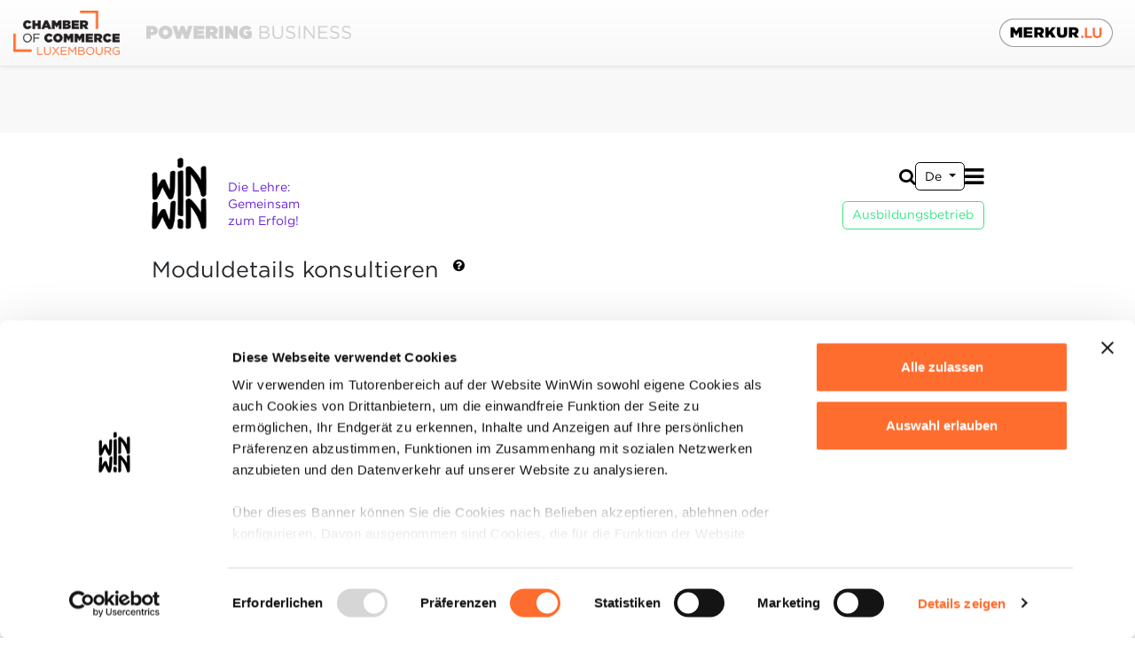

--- FILE ---
content_type: text/html;charset=UTF-8
request_url: https://www.winwin.lu/de/apprentice/units/3202
body_size: 7288
content:


<!DOCTYPE html>
<html lang="de" class="general">

    <head>
        
            <script id="Cookiebot" src="https://consent.cookiebot.com/uc.js"
                    data-cbid="8baea3be-e22f-419e-9cfd-d484ce149ece"
                    data-culture="de"
                    data-blockingmode="auto"
                    type="text/javascript">
            </script>
        
            
        <meta charset="utf-8">
        <meta http-equiv="content-type" content="text/html;charset=utf-8"/>
        <meta name="viewport" content="width=device-width, initial-scale=1.0">
        <title>Betriebliche Praxis 3: Gebäudesteuerung und Schützensteuerungen</title>
        
                <meta name="description" content="Konsultieren Sie die Ausbildungsmodule Ihrer Auszubildenden im Unternehmen">
                <meta name="keywords" content=", DAP">
            
            <link href="/css/gotham.css" rel="stylesheet">
        
            <link href="/c7e88e84/css/font-awesome.css" rel="stylesheet">
        
            <link href="/c7e88e84/css/compiled/pft-app.css" rel="stylesheet">
        
        <!--[if lt IE 9]>
        
          <script src="/js/html5shiv.min.js"></script>
          <script src="/js/respond.min.js"></script>
            
        <![endif]-->



        
            <link rel="icon" sizes="16x16" href="/img/icons/favicon_16x16.ico">
            <link rel="apple-touch-icon" sizes="16x16" href="/img/icons/favicon_16x16.ico">
        
            <link rel="icon" sizes="32x32" href="/img/icons/favicon_32x32.ico">
            <link rel="apple-touch-icon" sizes="32x32" href="/img/icons/favicon_32x32.ico">
        
            <link rel="icon" sizes="96x96" href="/img/icons/favicon_96x96.ico">
            <link rel="apple-touch-icon" sizes="96x96" href="/img/icons/favicon_96x96.ico">
        
        <meta name="application-name" content="winwin.lu"/>
        <meta name="msapplication-TileColor" content="#FFFFFF" />
        <meta name="msapplication-TileImage" content="/img/icons/mstile-144x144.png" />


    </head>
    
    
        <body>
            <div id="ccbar-flicker-fix"></div>
            

    <div id="header" class="container d-print-none">
        
        <div class="d-flex align-items-end">
            
            
            <div class="me-auto d-flex align-items-end">
                <a class="d-inline-block" href="/de/apprentice/">
                    <img id="headerLogo" src="/img/logo/winwin-logo.png" alt="WinWin Logo">
                </a>
                <div id="slogan" class="d-none d-sm-inline-block">
                    Die Lehre:<br />Gemeinsam<br />zum Erfolg!
                </div>
            </div>
                
            <div class="d-flex flex-column align-items-end">

                <div id="headerFirstRow" class="d-flex align-items-center gap-xs">
                    
                    <a id="headerSearch" href="/de/apprentice/search/">
                        <i class="fa fa-search"></i>
                    </a>

                    
                    <a id="tutorSpace" class="espace-switch d-none d-xl-inline-block btn btn-cc-tutor "
                       href="/de/tutor/">
                        Ausbildungsbetrieb
                    </a>

                    
                    <a id="apprenticeSpace" class="espace-switch d-none d-xl-inline-block btn btn-cc-apprentice active"
                       href="/de/apprentice/">
                        Auszubildende
                    </a>

                    

<div id="languageSwitch" class="language-switcher d-inline-block dropdown">
    <button type="button" id="languageSwitchButton" class="btn btn-cc-secondary dropdown-toggle" 
            data-bs-toggle="dropdown" aria-expanded="false">
        
                De
            
    </button>
    <ul class="dropdown-menu dropdown-menu-end" aria-labelledby="languageSwitchButton">
        
                <a class="dropdown-item" hreflang="fr" 
                   href="/fr/apprentice/units/3202">Fr</a>
            
    </ul>
</div>


                    <a id="mainMenuToggle" class="d-xl-none" href="#" data-bs-toggle="collapse" data-bs-target="#mainMenu"
                       aria-controls="mainMenu" aria-expanded="false" aria-label="Toggle main menu">
                        <i class="fa fa-bars"></i>
                    </a>
                    
                    
                    <button id="dummyMainMenuToggle" class="navbar-toggler d-none" type="button" data-bs-toggle="collapse"
                            data-bs-target="#mainMenu" aria-controls="mainMenu" aria-expanded="false" aria-label="Toggle navigation">
                    </button>
                </div>
                
                <div id="headerSecondRow" class="d-flex align-items-end gap-xs">
                    
                    
                        <a id="tutorSpaceMobile" class="espace-switch d-xl-none btn btn-cc-tutor"
                           href="/de/tutor/">
                            Ausbildungsbetrieb
                        </a>
                    
                        <nav id="mainMenuNavbar" class="navbar navbar-expand-xl">
                            <div id="mainMenu" class="navbar-collapse collapse">
                                <ul class="nav navbar-nav">
                                    

    <li class="nav-item">
        
            <a class="nav-link" href="/de/apprentice/index.html">
                <span class="nav-item-icon">
                    <i class="fa fa-angle-right"></i>&nbsp;
                </span>
                <span class="nav-item-text">
                    Home
                </span>
            </a>
        
    </li>


    <li class="nav-item">
        
            <a class="nav-link" href="/de/apprentice/news/">
                <span class="nav-item-icon">
                    <i class="fa fa-angle-right"></i>&nbsp;
                </span>
                <span class="nav-item-text">
                    Aktualität
                </span>
            </a>
        
    </li>


    <li class="nav-item">
        
            <a class="nav-link" href="/de/apprentice/apprentice.html">
                <span class="nav-item-icon">
                    <i class="fa fa-angle-right"></i>&nbsp;
                </span>
                <span class="nav-item-text">
                    Auszubildender werden
                </span>
            </a>
        
    </li>


    <li class="nav-item">
        
            <a class="nav-link" href="/de/apprentice/talentcheck.html">
                <span class="nav-item-icon">
                    <i class="fa fa-angle-right"></i>&nbsp;
                </span>
                <span class="nav-item-text">
                    TalentCheck
                </span>
            </a>
        
    </li>


    <li class="nav-item dropdown">
        
            <a id="mmi-appprof.top" class="nav-link active dropdown-toggle" href="#"
               role="button" data-bs-toggle="dropdown" aria-expanded="false">
                <span class="nav-item-icon">
                    <i class="fa fa-angle-right"></i>&nbsp;
                </span>
                Berufe
            </a>
            <ul class="dropdown-menu" aria-labelledby="mmi-appprof.top">
                
                        
                        <li>
                            <a class="dropdown-item" href="/de/apprentice/professions/">
                                <span class="nav-item-icon">
                                    <i class="fa fa-angle-right"></i>&nbsp;
                                </span>
                                <span class="nav-item-text">
                                    Liste der Berufe
                                </span>
                            </a>
                        </li>
                    
                        
                        <li>
                            <a class="dropdown-item active" href="/de/apprentice/units/">
                                <span class="nav-item-icon">
                                    <i class="fa fa-angle-right"></i>&nbsp;
                                </span>
                                <span class="nav-item-text">
                                    Module
                                </span>
                            </a>
                        </li>
                    
            </ul>
        
    </li>


    <li class="nav-item dropdown">
        
            <a id="mmi-appinfo" class="nav-link dropdown-toggle" href="#"
               role="button" data-bs-toggle="dropdown" aria-expanded="false">
                <span class="nav-item-icon">
                    <i class="fa fa-angle-right"></i>&nbsp;
                </span>
                Tools
            </a>
            <ul class="dropdown-menu" aria-labelledby="mmi-appinfo">
                
                        
                        <li>
                            <a class="dropdown-item" href="/de/apprentice/tips.html">
                                <span class="nav-item-icon">
                                    <i class="fa fa-angle-right"></i>&nbsp;
                                </span>
                                <span class="nav-item-text">
                                    Tipps &amp; Tricks
                                </span>
                            </a>
                        </li>
                    
                        
                        <li>
                            <a class="dropdown-item" href="/de/apprentice/documents.html">
                                <span class="nav-item-icon">
                                    <i class="fa fa-angle-right"></i>&nbsp;
                                </span>
                                <span class="nav-item-text">
                                    Nützliche Dokumente
                                </span>
                            </a>
                        </li>
                    
            </ul>
        
    </li>


    <li class="nav-item">
        
            <a class="nav-link" href="/de/apprentice/contact.html">
                <span class="nav-item-icon">
                    <i class="fa fa-angle-right"></i>&nbsp;
                </span>
                <span class="nav-item-text">
                    Kontakt
                </span>
            </a>
        
    </li>

                                </ul>
                                <ul class="nav navbar-nav ms-auto">
                                    
                                </ul>
                            </div>
                        </nav>
                    
                    
                </div>
                    
            </div>
        </div>
    </div>




<div id="unitDetails">
    
    <div class="container flex-print-fix">

        
        <div class="fs-1">
            Moduldetails konsultieren&nbsp;
            <a role="button" tabindex="0" class="help-pop d-print-none"
               data-bs-toggle="popover" data-bs-trigger="focus" data-bs-placement="bottom"
               title="Hilfe" data-bs-content="Der Ansichtsmodus der Bewertungsformulare ermöglicht es Ihnen, ihren Inhalt außerhalb der Online-Bewertung zu konsultieren. Mit diesem Modus können Sie sich also einen Überblick über die von Ihrem Auszubildenden zu erwerbenden Kompetenzen verschaffen und so einen Ausbildungsplan erstellen.">
                <sup><i class="fa fa-question-circle"></i></sup>
            </a> 
        </div>

        <div class="mt-xxl">
            

                    <div id="modTitle" class="fs-1 fw-bold text-primary">
                        Betriebliche Praxis 3: Gebäudesteuerung und Schützensteuerungen<small class="fw-normal text-dark"> - FOREE3</small>
                    </div>

                    
                    <div class="unit-info container mt-xl">

                        <div class="row">
                            <div class="info-label col-12 col-md-4 col-print-4">
                                <label>Code des Moduls:</label>
                            </div>
                            <div class="info-value col-12 col-md-8 col-print-8">
                                <span>FOREE3</span>
                            </div>
                        </div>
                        <div class="row">
                            <div class="info-label col-12 col-md-4 col-print-4">
                                <label>Leistungsbaustein:</label>
                            </div>
                            <div class="info-value col-12 col-md-8 col-print-8">
                                <span>Elektrische Schaltungen der Wechsel- und Drehstromtechnik ausführen und in Betrieb nehmen (CIRAC)</span>
                            </div>
                        </div>
                        
                        <div class="row">
                            <div class="info-label col-12 col-md-4 col-print-4">
                                <label>Beruf / Tätigkeit:</label>
                            </div>
                            <div class="info-value col-12 col-md-8 col-print-8">
                                <span>Electronicien en énergie</span>
                            </div>
                        </div>
                        <div class="row">
                            <div class="info-label col-12 col-md-4 col-print-4">
                                <label>Diplom / Zertifikat:</label>
                            </div>
                            <div class="info-value col-md-8 col-print-8">
                                <span>Diplôme d'aptitude professionnelle</span>
                            </div>
                        </div>
                        
                            <div class="row">
                                <div class="info-label col-12 col-md-4 col-print-4">
                                    <label>Bewertungsmethoden:</label>
                                </div>
                                <div class="info-value col-12 col-md-8 col-print-8">
                                    <span>Arbeitsprobe / Arbeitsaufgabe, Betrieblicher Auftrag, Modulbegleitende Kompetenzfeststellung, Portfolio</span>
                                </div>
                            </div>
                        

                    </div>


                    

                    <div class="mt-xxxl fs-2 fw-bold">
                        Bewertungstabelle für die Module im Unternehmen
                    </div>

                    <div class="comp-list row d-print-block mt-0 g-xxl">
                        
                            <div class="col-12 col-lg-6 no-page-break-inside mt-xxl">
                                <div class="comp-details h-100 border border-primary border-1">

                                    <div class="d-flex bg-primary-light p-md">
                                        <div class="number-bubble flex-grow-0 d-print-none">
                                            <speech-bubble width='100%' height='100%' color='#6520d8' fill='true'
                                                           border-width='4' pointer-size='14' stroke-width='1' corner-rounding='2'
                                                           pointer-side='bottom' pointer-align='left'>
                                                <div class="w-100 d-flex align-items-center justify-content-center text-center text-white fs-1 fw-bold">
                                                    1
                                                </div>
                                            </speech-bubble>
                                        </div>

                                        <div class="number-bubble flex-grow-0 d-none d-print-block">
                                            <div class="border border-1 border-dark p-sm fs-1 fw-bold d-flex align-items-center justify-content-center">
                                                1
                                            </div>
                                        </div>

                                        <div class="flex-grow-1 p-md">
                                            <div class="comp-title fs-2 text-primary">
                                                Der Auszubildende ist in der Lage die Arbeitssicherheit, die Arbeitsvorschriften, und den Umweltschutz bei der Planung sowie bei der Ausführung der Arbeiten einzubeziehen.
                                            </div>

                                            <div class="comp-labels mt-md">
                                                
                                                    <div class="comp-label">
                                                        <div class="bubble-addon"></div>
                                                        <div class="comp-label-content">
                                                            Maximale Punktzahl: 6
                                                        </div>
                                                    </div>
                                                
                                            </div>
                                        </div>

                                    </div>

                                    <div class="comp-texts p-xl">
                                        
                                            <div class="comp-indicators">
                                                <div class="mb-sm text-uppercase">
                                                    Indikatoren
                                                </div>
                                                Er berücksichtigt die Richtlinien der Sicherheit und Umwelt-schutzes am Arbeitsplatz. <br>Er bezieht die relevanten Sicherheitsrichtlinien und Normen in die Planung ein. 
                                            </div>
                                        
                                            <div class="comp-socles mt-lg">
                                                <div class="mb-sm text-uppercase">
                                                    Sockel
                                                </div>
                                                Die geltenden Arbeits- und Sicherheitsvorschriften sind bei der Ausführung der Arbeiten eingehalten. 
                                            </div>
                                        
                                    </div>

                                </div>
                            </div>
                            
                            <div class="col-12 col-lg-6 no-page-break-inside mt-xxl">
                                <div class="comp-details h-100 border border-primary border-1">

                                    <div class="d-flex bg-primary-light p-md">
                                        <div class="number-bubble flex-grow-0 d-print-none">
                                            <speech-bubble width='100%' height='100%' color='#6520d8' fill='true'
                                                           border-width='4' pointer-size='14' stroke-width='1' corner-rounding='2'
                                                           pointer-side='bottom' pointer-align='left'>
                                                <div class="w-100 d-flex align-items-center justify-content-center text-center text-white fs-1 fw-bold">
                                                    2
                                                </div>
                                            </speech-bubble>
                                        </div>

                                        <div class="number-bubble flex-grow-0 d-none d-print-block">
                                            <div class="border border-1 border-dark p-sm fs-1 fw-bold d-flex align-items-center justify-content-center">
                                                2
                                            </div>
                                        </div>

                                        <div class="flex-grow-1 p-md">
                                            <div class="comp-title fs-2 text-primary">
                                                Der Auszubildende ist in der Lage die Elektrowerkzeuge und die Betriebsmittel sowie Prüf- und Messgeräte entsprechend dem Verwendungszweck auszuwählen und anzuwenden.
                                            </div>

                                            <div class="comp-labels mt-md">
                                                
                                                    <div class="comp-label">
                                                        <div class="bubble-addon"></div>
                                                        <div class="comp-label-content">
                                                            Maximale Punktzahl: 12
                                                        </div>
                                                    </div>
                                                
                                            </div>
                                        </div>

                                    </div>

                                    <div class="comp-texts p-xl">
                                        
                                            <div class="comp-indicators">
                                                <div class="mb-sm text-uppercase">
                                                    Indikatoren
                                                </div>
                                                Die Werkstoffe und die Werkzeuge werden der Anwendung entsprechend ausgewählt und zweckmäßig eingesetzt. <br>Er setzt die elektrischen Betriebsmittel nach ihrem vorschriftsmäßigen Verwendungszweck ein. 
                                            </div>
                                        
                                            <div class="comp-socles mt-lg">
                                                <div class="mb-sm text-uppercase">
                                                    Sockel
                                                </div>
                                                Die benötigten Werkzeuge und Geräte sind funktionsfähig und in einem ordnungsgemäßen Zustand. 
                                            </div>
                                        
                                    </div>

                                </div>
                            </div>
                            
                            <div class="col-12 col-lg-6 no-page-break-inside mt-xxl">
                                <div class="comp-details h-100 border border-primary border-1">

                                    <div class="d-flex bg-primary-light p-md">
                                        <div class="number-bubble flex-grow-0 d-print-none">
                                            <speech-bubble width='100%' height='100%' color='#6520d8' fill='true'
                                                           border-width='4' pointer-size='14' stroke-width='1' corner-rounding='2'
                                                           pointer-side='bottom' pointer-align='left'>
                                                <div class="w-100 d-flex align-items-center justify-content-center text-center text-white fs-1 fw-bold">
                                                    3
                                                </div>
                                            </speech-bubble>
                                        </div>

                                        <div class="number-bubble flex-grow-0 d-none d-print-block">
                                            <div class="border border-1 border-dark p-sm fs-1 fw-bold d-flex align-items-center justify-content-center">
                                                3
                                            </div>
                                        </div>

                                        <div class="flex-grow-1 p-md">
                                            <div class="comp-title fs-2 text-primary">
                                                Der Auszubildende ist in der Lage technische Unterlagen zu lesen, anzuwenden und zu vervollständigen in zwei der drei Sprachen Deutsch, Französisch und Englisch.
                                            </div>

                                            <div class="comp-labels mt-md">
                                                
                                                    <div class="comp-label">
                                                        <div class="bubble-addon"></div>
                                                        <div class="comp-label-content">
                                                            Maximale Punktzahl: 12
                                                        </div>
                                                    </div>
                                                
                                            </div>
                                        </div>

                                    </div>

                                    <div class="comp-texts p-xl">
                                        
                                            <div class="comp-indicators">
                                                <div class="mb-sm text-uppercase">
                                                    Indikatoren
                                                </div>
                                                Er wendet zur Auswahl von Werkzeugen, Materialien und Betriebsmittel Fachkataloge und andere Kommunikationsmittel in den jeweiligen Sprachen an. <br>Er verwendet vorgegebene Mess- und Prüfprotokolle der Installationstechnik in den Sprachen deutsch und französisch. <br>Er versteht die relevanten Fachbegriffe der Installationstechnik in den Sprachen Deutsch und Französisch. 
                                            </div>
                                        
                                            <div class="comp-socles mt-lg">
                                                <div class="mb-sm text-uppercase">
                                                    Sockel
                                                </div>
                                                Werkzeuge, Materialien und Betriebsmittel sind nach ihren Eigenschaften und Verwendung korrekt bestimmt. <br>Er verwendet bei der Durchführung seiner Tätigkeit die vorgelegten technischen Unterlagen. <br>Die Erklärung ist verständlich. <br>Das korrekt vervollständigte Mess- Prüfprotokoll liegt vor. <br>Die zur Kontrolle benötigten Mess- und Testgeräte sind fachgerecht eingesetzt. 
                                            </div>
                                        
                                    </div>

                                </div>
                            </div>
                            
                            <div class="col-12 col-lg-6 no-page-break-inside mt-xxl">
                                <div class="comp-details h-100 border border-primary border-1">

                                    <div class="d-flex bg-primary-light p-md">
                                        <div class="number-bubble flex-grow-0 d-print-none">
                                            <speech-bubble width='100%' height='100%' color='#6520d8' fill='true'
                                                           border-width='4' pointer-size='14' stroke-width='1' corner-rounding='2'
                                                           pointer-side='bottom' pointer-align='left'>
                                                <div class="w-100 d-flex align-items-center justify-content-center text-center text-white fs-1 fw-bold">
                                                    4
                                                </div>
                                            </speech-bubble>
                                        </div>

                                        <div class="number-bubble flex-grow-0 d-none d-print-block">
                                            <div class="border border-1 border-dark p-sm fs-1 fw-bold d-flex align-items-center justify-content-center">
                                                4
                                            </div>
                                        </div>

                                        <div class="flex-grow-1 p-md">
                                            <div class="comp-title fs-2 text-primary">
                                                Der Auszubildende ist in der Lage, unter Anwendung von Mess- und Prüfgeräten eine systematische Fehlersuche an Betriebsmitteln, sowie an elektrischen Baugruppen und Geräten fachgerecht durchzuführen.
                                            </div>

                                            <div class="comp-labels mt-md">
                                                
                                                    <div class="comp-label">
                                                        <div class="bubble-addon"></div>
                                                        <div class="comp-label-content">
                                                            Maximale Punktzahl: 6
                                                        </div>
                                                    </div>
                                                
                                            </div>
                                        </div>

                                    </div>

                                    <div class="comp-texts p-xl">
                                        
                                            <div class="comp-indicators">
                                                <div class="mb-sm text-uppercase">
                                                    Indikatoren
                                                </div>
                                                Er führt die Messungen fachgerecht und selbstständig durch. <br>Er handhabt die Messgeräte fachgerecht. 
                                            </div>
                                        
                                            <div class="comp-socles mt-lg">
                                                <div class="mb-sm text-uppercase">
                                                    Sockel
                                                </div>
                                                Er führt Spannung- und Strommessungen an der Baugruppe fachgerecht durch. 
                                            </div>
                                        
                                    </div>

                                </div>
                            </div>
                            
                            <div class="col-12 col-lg-6 no-page-break-inside mt-xxl">
                                <div class="comp-details h-100 border border-primary border-1">

                                    <div class="d-flex bg-primary-light p-md">
                                        <div class="number-bubble flex-grow-0 d-print-none">
                                            <speech-bubble width='100%' height='100%' color='#6520d8' fill='true'
                                                           border-width='4' pointer-size='14' stroke-width='1' corner-rounding='2'
                                                           pointer-side='bottom' pointer-align='left'>
                                                <div class="w-100 d-flex align-items-center justify-content-center text-center text-white fs-1 fw-bold">
                                                    5
                                                </div>
                                            </speech-bubble>
                                        </div>

                                        <div class="number-bubble flex-grow-0 d-none d-print-block">
                                            <div class="border border-1 border-dark p-sm fs-1 fw-bold d-flex align-items-center justify-content-center">
                                                5
                                            </div>
                                        </div>

                                        <div class="flex-grow-1 p-md">
                                            <div class="comp-title fs-2 text-primary">
                                                Der Auszubildende ist in der Lage ein Portfolio zu erstellen indem der Lernfortschritt sichtbar dokumentiert ist.
                                            </div>

                                            <div class="comp-labels mt-md">
                                                
                                                    <div class="comp-label">
                                                        <div class="bubble-addon"></div>
                                                        <div class="comp-label-content">
                                                            Maximale Punktzahl: 12
                                                        </div>
                                                    </div>
                                                
                                            </div>
                                        </div>

                                    </div>

                                    <div class="comp-texts p-xl">
                                        
                                            <div class="comp-indicators">
                                                <div class="mb-sm text-uppercase">
                                                    Indikatoren
                                                </div>
                                                Der Auszubildende hält täglich seine betriebliche Tätigkeit stichwortartig fest. (Wochenbericht) Der Auszubildende erstellt gleichmäßig über das Semester verteilt 3 Tätigkeitsberichte über von ihm ausgewählte fachspezifische Tätigkeiten. 
                                            </div>
                                        
                                            <div class="comp-socles mt-lg">
                                                <div class="mb-sm text-uppercase">
                                                    Sockel
                                                </div>
                                                Die Wochenberichte wurden erstellt und werden als zusammenhängendes chronologisch-geordnetes Dokument termingerecht abgegeben. <br>Die 3 Tätigkeitsberichte sind strukturiert ausgearbeitet. Sie beschreiben nachvollziehbar die genaue Tätigkeit des Auszubildenden und wurden wie mit dem Ausbilder vereinbart, termingerecht abgegeben. 
                                            </div>
                                        
                                    </div>

                                </div>
                            </div>
                            
                            <div class="col-12 col-lg-6 no-page-break-inside mt-xxl">
                                <div class="comp-details h-100 border border-primary border-1">

                                    <div class="d-flex bg-primary-light p-md">
                                        <div class="number-bubble flex-grow-0 d-print-none">
                                            <speech-bubble width='100%' height='100%' color='#6520d8' fill='true'
                                                           border-width='4' pointer-size='14' stroke-width='1' corner-rounding='2'
                                                           pointer-side='bottom' pointer-align='left'>
                                                <div class="w-100 d-flex align-items-center justify-content-center text-center text-white fs-1 fw-bold">
                                                    6
                                                </div>
                                            </speech-bubble>
                                        </div>

                                        <div class="number-bubble flex-grow-0 d-none d-print-block">
                                            <div class="border border-1 border-dark p-sm fs-1 fw-bold d-flex align-items-center justify-content-center">
                                                6
                                            </div>
                                        </div>

                                        <div class="flex-grow-1 p-md">
                                            <div class="comp-title fs-2 text-primary">
                                                Der Auszubildende ist in der Lage in einem Team zu arbeiten, Kritik positiv anzunehmen, Gespräche sachlich zu führen und seine Tätigkeiten sorgfältig durchzuführen.
                                            </div>

                                            <div class="comp-labels mt-md">
                                                
                                                    <div class="comp-label">
                                                        <div class="bubble-addon"></div>
                                                        <div class="comp-label-content">
                                                            Maximale Punktzahl: 12
                                                        </div>
                                                    </div>
                                                
                                            </div>
                                        </div>

                                    </div>

                                    <div class="comp-texts p-xl">
                                        
                                            <div class="comp-indicators">
                                                <div class="mb-sm text-uppercase">
                                                    Indikatoren
                                                </div>
                                                Er arbeitet sorgfältig und termingerecht und übernimmt die Verantwortung für die auszuführenden Aufgaben. <br>Er beurteilt die Ausführung seiner Arbeit und stellt gegebenenfalls Abweichungen seiner Arbeit fest. <br>Er lässt seine Erkenntnisse in sein zukünftiges Handeln einfließen. <br>Er trägt zu einem angenehmen Arbeitsklima bei. <br>Er arbeitet sorgfältig und termingerecht. 
                                            </div>
                                        
                                            <div class="comp-socles mt-lg">
                                                <div class="mb-sm text-uppercase">
                                                    Sockel
                                                </div>
                                                Die Arbeiten sind verantwortungsbewusst und termingerecht ausgeführt. <br>Er zeigt Interesse für eine sorgfältige Ausführung seiner Arbeit. <br>Er ist bestrebt seine Fehler nicht zu wiederholen. <br>Die Lernerfahrungen und das eigene Lernverhalten werden kommuniziert. <br>Das soziale Verhalten gegenüber seinem Vorgesetzten und Arbeitskollegen ist angepasst. <br>Die Arbeit wurde weitgehend selbstständig und fachgerecht durchgeführt. 
                                            </div>
                                        
                                    </div>

                                </div>
                            </div>
                            

                    </div>
                
        </div>
 
    </div>
                        
</div>





    <div id="footer" class="container mt-xxxl">
        <div class="d-flex d-print-none">
            
            <div class="me-auto d-flex align-items-end gap-xl logos">
                <a href="/de/apprentice/">
                    <img id="footerWinwinLogo" src="/img/logo/winwin-logo.png" alt="WinWin Logo">
                </a>

                <a href="https://www.cc.lu/" target="_blank">
                    <img id="footerCCLogo" src="/img/logo/footer_abacus_cc.png" alt="Chambre de Commerce Logo">
                </a>
            </div>

            <div class="d-flex flex-column justify-content-around align-items-end ms-xl">
                
                <div class="d-flex justify-content-end">
                    <div class="me-auto"></div>
                    <div>
                        <div class="social-media d-flex gap-md fs-3">
                            <a href="https://www.facebook.com/winwinapprentissage" class="flex-even-size" target="_blank">
                                <i class="fa fa-facebook" aria-hidden="true"></i>
                            </a>
                            <a href="https://www.instagram.com/winwin_ccluxembourg/" class="flex-even-size" target="_blank">
                                <i class="fa fa-instagram" aria-hidden="true"></i>
                            </a>
                            <a href="https://www.linkedin.com/company/1424895/admin/" class="flex-even-size" target="_blank">
                                <i class="fa fa-linkedin" aria-hidden="true"></i>
                            </a>
                        </div>
                    </div>
                </div>

                
                    <a id="cookieDeclaration" class="mt-sm text-end text-hyphenate" href="/de/cookie-declaration">
                        Cookie-Erklärung
                    </a>
                
                <a id="dataProtection" class="mt-sm text-end text-hyphenate" target="_blank"
                    href="/static/documents/DE_WinWin - Politique_de_protection_des_donne_CC.pdf">
                    Schutz personenbezogener Daten
                </a>
            </div>
        </div>
    </div>

</div> 

<script src="/js/dyn/app.js"></script>

        <script src="/js/jquery-min.js"></script>
        <script src="/js/bootstrap.bundle.min.js"></script>
    
    <script src="/c7e88e84/plugins/shariff/shariff.min.js"></script>

    <script src="/c7e88e84/js/general.min.js"></script>

    <script src="/c7e88e84/js/site-common.min.js"></script>

    <script src="/c7e88e84/js/speech-bubble.js"></script>

    <script src="/c7e88e84/js/cookiebot-util.js"></script>


    <script type="text/javascript" src="https://www.ccgroup.lu/js/ccbar.js"></script>
    
    <script type="text/javascript">
        $(document).ready(function() {
            
            
            
            const placeholderTexts = {};
            
            placeholderTexts.text1 = 'Bitte';
            
            placeholderTexts.linkText = 'akzeptieren Sie die Statistik-Cookies';
            
            placeholderTexts.text2 = 'um Vimeo-Inhalte anzuzeigen.';
            
            addCookiebotPlaceholders(document, 'iframe[data-cookieblock-src]', 'marketing', placeholderTexts);
        });
    </script>

</body>
</html>


--- FILE ---
content_type: application/x-javascript
request_url: https://consentcdn.cookiebot.com/consentconfig/8baea3be-e22f-419e-9cfd-d484ce149ece/winwin.lu/configuration.js
body_size: 213
content:
CookieConsent.configuration.tags.push({id:181763463,type:"script",tagID:"",innerHash:"",outerHash:"",tagHash:"9259550796302",url:"https://consent.cookiebot.com/uc.js",resolvedUrl:"https://consent.cookiebot.com/uc.js",cat:[1]});CookieConsent.configuration.tags.push({id:181763467,type:"script",tagID:"",innerHash:"",outerHash:"",tagHash:"7377618806094",url:"https://www.winwin.lu/vendors.99d37d29778ab76a7343.1760603267885.js",resolvedUrl:"https://www.winwin.lu/vendors.99d37d29778ab76a7343.1760603267885.js",cat:[3,4]});CookieConsent.configuration.tags.push({id:181763468,type:"script",tagID:"",innerHash:"",outerHash:"",tagHash:"3179253916842",url:"https://www.winwin.lu/168.6cb6d285aa1f6637613f.1760603267885.js",resolvedUrl:"https://www.winwin.lu/168.6cb6d285aa1f6637613f.1760603267885.js",cat:[5]});CookieConsent.configuration.tags.push({id:181763469,type:"script",tagID:"",innerHash:"",outerHash:"",tagHash:"9742233169462",url:"https://www.google.com/recaptcha/api.js",resolvedUrl:"https://www.google.com/recaptcha/api.js",cat:[1]});CookieConsent.configuration.tags.push({id:181763470,type:"iframe",tagID:"",innerHash:"",outerHash:"",tagHash:"8516307725402",url:"https://player.vimeo.com/video/218420970?title=0&byline=0&portrait=0&sidedock=0",resolvedUrl:"https://player.vimeo.com/video/218420970?title=0&byline=0&portrait=0&sidedock=0",cat:[3]});

--- FILE ---
content_type: text/javascript;charset=UTF-8
request_url: https://www.winwin.lu/js/dyn/app.js
body_size: -66
content:
var basepath='';
var baseurl='https://www.winwin.lu';


--- FILE ---
content_type: image/svg+xml;charset=UTF-8
request_url: https://www.winwin.lu/svg/bubble-content.svg?color=%236520d8&pointerSize=14&borderWidth=4&strokeWidth=1&cornerRounding=2&fill=true
body_size: 528
content:


<svg xmlns="http://www.w3.org/2000/svg" xmlns:xlink="http://www.w3.org/1999/xlink" viewBox="0 0 256 256" width="256" height="256">
	
    
        <defs>
            <filter id="stroke-blur">
                <feGaussianBlur in="SourceGraphic" stdDeviation="0.5" />
            </filter>
        </defs>
    

    <g filter="url(#stroke-blur)">

        <rect x="1.5" y="1.5" width="253.0" height="253.0"
              rx="2" ry="2"
              fill="#6520d8"
              stroke="#6520d8" stroke-width="1"
              vector-effect="non-scaling-stroke" />
        
	</g>

</svg>
          